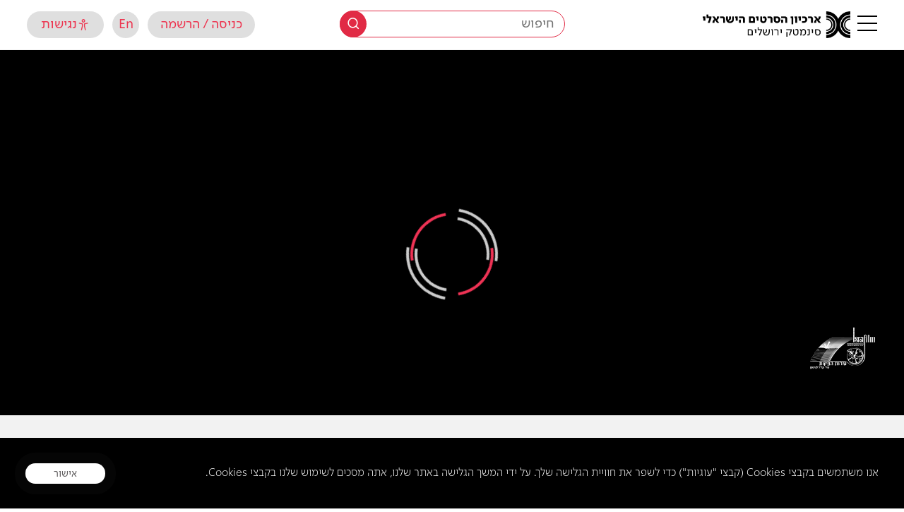

--- FILE ---
content_type: text/html; charset=UTF-8
request_url: https://jfc.org.il/wp-admin/admin-ajax.php
body_size: -336
content:
{"otp":"20160313versASE3230iDnArNzPQzQB1rjQ0Picc5dqhAXdyJXgR021cvWWYlE2V","playbackInfo":"eyJ2aWRlb0lkIjoiZDU1NDE2NWY5ZDI1NGIxMTljZWI1NDZkMDA4NDNhMmMifQ=="}

--- FILE ---
content_type: text/css; charset=UTF-8
request_url: https://jfc.org.il/wp-content/themes/cinematech_fatfish/front-site/assets/font-simpler/stylesheet.css?ver=6.7.1
body_size: -172
content:
/*! 
TODO IF THEY ACCEPT THE FONT
Generate all formats in  Font Squirrel (https://www.fontsquirrel.com) */
@font-face {
    font-family: 'Simpler';
    src: url('/wp-content/themes/cinematech_fatfish/front-site/assets/font-simpler/SimplerPro_HLAR-Light.otf') format('opentype');
    font-weight: 100;
    font-style: normal;
}

@font-face {
    font-family: 'Simpler';
    src: url('/wp-content/themes/cinematech_fatfish/front-site/assets/font-simpler/SimplerPro_HLAR-Regular.otf') format('opentype');
    font-weight: 400;
    font-style: normal;
}

@font-face {
    font-family: 'Simpler';
    src: url('/wp-content/themes/cinematech_fatfish/front-site/assets/font-simpler/SimplerPro_HLAR-Semibold.otf') format('opentype');
    font-weight: 500;
    font-style: normal;
}

@font-face {
    font-family: 'Simpler';
    src: url('/wp-content/themes/cinematech_fatfish/front-site/assets/font-simpler/SimplerPro_HLAR-Bold.otf') format('opentype');
    font-weight: 600;
    font-style: normal;
}

@font-face {
    font-family: 'Simpler';
    src: url('/wp-content/themes/cinematech_fatfish/front-site/assets/font-simpler/SimplerPro_HLAR-Black.otf') format('opentype');
    font-weight: 800;
    font-style: normal;
}


/* 
@font-face {
    font-family: 'simplerpro_hlarsemibold';
    src: url('simplerpro_hlar-semibold-webfont.woff2') format('woff2'),
         url('simplerpro_hlar-semibold-webfont.woff') format('woff');
    font-weight: normal;
    font-style: normal;

}




@font-face {
    font-family: 'simplerpro_hlarregular';
    src: url('simplerpro_hlar-regular-webfont.woff2') format('woff2'),
         url('simplerpro_hlar-regular-webfont.woff') format('woff');
    font-weight: normal;
    font-style: normal;

}




@font-face {
    font-family: 'simplerpro_hlarlight';
    src: url('simplerpro_hlar-light-webfont.woff2') format('woff2'),
         url('simplerpro_hlar-light-webfont.woff') format('woff');
    font-weight: normal;
    font-style: normal;

}



@font-face {
    font-family: 'simplerpro_hlarblack';
    src: url('simplerpro_hlar-black-webfont.woff2') format('woff2'),
         url('simplerpro_hlar-black-webfont.woff') format('woff');
    font-weight: normal;
    font-style: normal;

}




@font-face {
    font-family: 'simplerpro_hlarbold';
    src: url('/wp-content/themes/cinematech_fatfish/front-site/assets/font-simpler/simplerpro_hlar-regular-webfont.woff2') format('woff2'),
         url('/wp-content/themes/cinematech_fatfish/front-site/assets/font-simpler/simplerpro_hlar-regular-webfont.woff') format('woff');
    font-weight: normal;
    font-style: normal;

} */